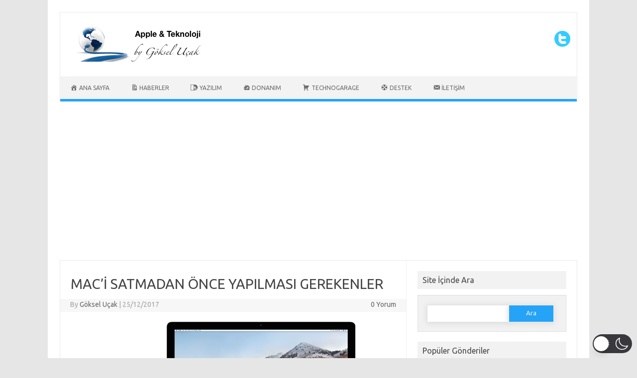

--- FILE ---
content_type: text/html; charset=utf-8
request_url: https://www.google.com/recaptcha/api2/aframe
body_size: 267
content:
<!DOCTYPE HTML><html><head><meta http-equiv="content-type" content="text/html; charset=UTF-8"></head><body><script nonce="jZr1XBvlLVV00dMoM1dJVA">/** Anti-fraud and anti-abuse applications only. See google.com/recaptcha */ try{var clients={'sodar':'https://pagead2.googlesyndication.com/pagead/sodar?'};window.addEventListener("message",function(a){try{if(a.source===window.parent){var b=JSON.parse(a.data);var c=clients[b['id']];if(c){var d=document.createElement('img');d.src=c+b['params']+'&rc='+(localStorage.getItem("rc::a")?sessionStorage.getItem("rc::b"):"");window.document.body.appendChild(d);sessionStorage.setItem("rc::e",parseInt(sessionStorage.getItem("rc::e")||0)+1);localStorage.setItem("rc::h",'1768616325778');}}}catch(b){}});window.parent.postMessage("_grecaptcha_ready", "*");}catch(b){}</script></body></html>